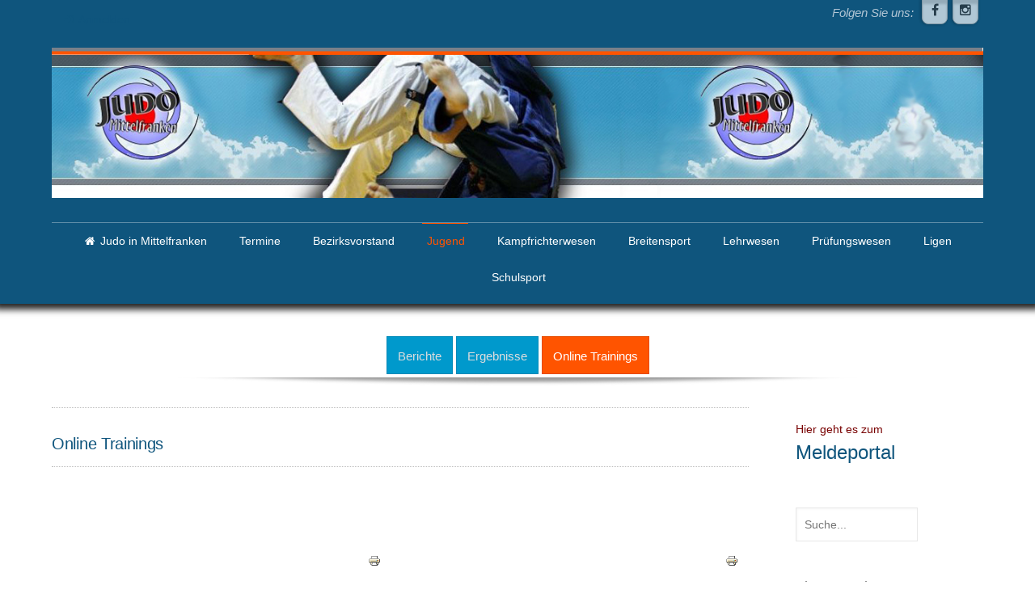

--- FILE ---
content_type: text/html; charset=utf-8
request_url: https://www.judo-mittelfranken.de/HP/jugend/online-trainings?start=10
body_size: 7146
content:

<!doctype html>
<html xmlns="http://www.w3.org/1999/xhtml" xml:lang="de-de" lang="de-de" dir="ltr" >	

<head>

<base href="https://www.judo-mittelfranken.de/HP/jugend/online-trainings" />
	<meta http-equiv="content-type" content="text/html; charset=utf-8" />
	<meta name="description" content="Judo Mittelfranken" />
	<title>Online Trainings - Judo Mittelfranken</title>
	<link href="/HP/jugend/online-trainings?format=feed&amp;type=rss" rel="alternate" type="application/rss+xml" title="RSS 2.0" />
	<link href="/HP/jugend/online-trainings?format=feed&amp;type=atom" rel="alternate" type="application/atom+xml" title="Atom 1.0" />
	<link href="/HP/templates/joomspirit_99/favicon.ico" rel="shortcut icon" type="image/vnd.microsoft.icon" />
	<link href="https://www.judo-mittelfranken.de/HP/component/search/?Itemid=535&amp;format=opensearch" rel="search" title="Suchen Judo Mittelfranken" type="application/opensearchdescription+xml" />
	<link href="/HP/media/plg_system_loginpopup/css/style.css" rel="stylesheet" type="text/css" />
	<link href="/HP/templates/system/css/general.css" rel="stylesheet" type="text/css" media="all" />
	<link href="/HP/templates/joomspirit_99/css/bootstrap.css" rel="stylesheet" type="text/css" media="all" />
	<link href="/HP/templates/joomspirit_99/css/font-awesome.css" rel="stylesheet" type="text/css" media="all" />
	<link href="/HP/templates/joomspirit_99/css/template.css" rel="stylesheet" type="text/css" media="all" />
	<link href="/HP/templates/joomspirit_99/css/print.css" rel="stylesheet" type="text/css" media="print" />
	<link href="http://fonts.googleapis.com/css?family=Dosis" rel="stylesheet" type="text/css" media="all" />
	<link href="http://fonts.googleapis.com/css?family=Quicksand" rel="stylesheet" type="text/css" media="all" />
	<link href="/HP/modules/mod_jem/tmpl/responsive/mod_jem.css" rel="stylesheet" type="text/css" />
	<style type="text/css">
div.mod_search121 input[type="search"]{ width:auto; }
	</style>
	<script type="application/json" class="joomla-script-options new">{"csrf.token":"64d957dc74e7ed8c250295a1b6b53859","system.paths":{"root":"\/HP","base":"\/HP"},"system.keepalive":{"interval":840000,"uri":"\/HP\/component\/ajax\/?format=json"}}</script>
	<script src="/HP/media/system/js/core.js?d7c34be33584152f4be2bf630bf86231" type="text/javascript"></script>
	<!--[if lt IE 9]><script src="/HP/media/system/js/polyfill.event.js?d7c34be33584152f4be2bf630bf86231" type="text/javascript"></script><![endif]-->
	<script src="/HP/media/system/js/keepalive.js?d7c34be33584152f4be2bf630bf86231" type="text/javascript"></script>
	<script src="/HP/media/jui/js/jquery.min.js?d7c34be33584152f4be2bf630bf86231" type="text/javascript"></script>
	<script src="/HP/media/jui/js/jquery-noconflict.js?d7c34be33584152f4be2bf630bf86231" type="text/javascript"></script>
	<script src="/HP/media/jui/js/jquery-migrate.min.js?d7c34be33584152f4be2bf630bf86231" type="text/javascript"></script>
	<script src="/HP/media/plg_system_loginpopup/js/script.js" type="text/javascript"></script>
	<script src="/HP/media/system/js/caption.js?d7c34be33584152f4be2bf630bf86231" type="text/javascript"></script>
	<script src="/HP/media/jui/js/bootstrap.min.js?d7c34be33584152f4be2bf630bf86231" type="text/javascript"></script>
	<script src="/HP/media/system/js/mootools-core.js?d7c34be33584152f4be2bf630bf86231" type="text/javascript"></script>
	<script src="/HP/media/system/js/mootools-more.js?d7c34be33584152f4be2bf630bf86231" type="text/javascript"></script>
	<!--[if lt IE 9]><script src="/HP/media/system/js/html5fallback.js?d7c34be33584152f4be2bf630bf86231" type="text/javascript"></script><![endif]-->
	<script type="text/javascript">
jQuery(document).ready(function() {
	ExtStore.LoginPopup.offset_top	= 50;
	jQuery('a[href="#login"], a[href="#logout"]').click(function(event) {
		ExtStore.LoginPopup.open();

		event.stopPropagation();
		event.preventDefault();
	});

	jQuery('#lp-overlay, .lp-close').click(function() {
		ExtStore.LoginPopup.close();
	});
});jQuery(window).on('load',  function() {
				new JCaption('img.caption');
			});jQuery(function($){ initTooltips(); $("body").on("subform-row-add", initTooltips); function initTooltips (event, container) { container = container || document;$(container).find(".hasTooltip").tooltip({"html": true,"container": "body"});} });
	</script>


<link rel="apple-touch-icon" href="/HP/templates/joomspirit_99/images/apple.png" />

		<!-- 	hide the meta tag generator for website security 		-->


	<!-- 		Template manager variables			-->
	<style type="text/css">
		
		/** 	COLOR 			**/
		
		.website-header, .bg-image-module, .isStuck {
		background-color : #0F557D;
		}
			
		.drop-down li a, .drop-down li span.separator {
		color:#FFFFFF;
		}		
		.drop-down li.active > a, .drop-down li.active > span, .drop-down li:hover > a, .drop-down li:hover > span {
		color:#FF5400;
		border-color : #FF5400;
		}
		.drop-down li li a, .drop-down li li span.separator {
		color:#10557E;
		}		
		.drop-down li li.active > a, .drop-down li li.active > span, .drop-down li li:hover > a, .drop-down li li:hover > span {
		color:#FF5400;
		}
		
		a {
		color: #0F557D;
		}		
		input[type="submit"], button, .breadcrumb a:hover, .vertical_menu li a:hover,
		.slogan-module li a:hover, .bottom_menu li a:hover, a:hover, .contact .open a {
		color: #FF5400;
		}		
		.horizontal_menu li.current > a {
		background: #FF5400;
		}		
		.vertical_menu li.current > a {
		background: #FF5400;
		}
		
		/**		TITLE 		**/		

		h1, .componentheading, h1 a, h1 a:hover, .blog > h1, .blog > h2 {
		color: #0F557D;
		}		
		h2, h2 a, h2.contentheading > a , h1 + h1 > a {
		color: #0F557D;
		}		
		.left_column h3, .right-module-position h3, .top-module-position h3, .bottom-module-position h3,
		.user1 h3, .user2 h3, .user3 h3, .user4 h3, .user5 h3, .user6 h3, .user7 h3, .user8 h3, .user9 h3 {
		color: #0F557D;
		}
				
		/**		FONT	**/
				
		.drop-down li a, .drop-down li span.separator {
		font-family: 'Dosis', sans-serif;
		}
		.drop-down ul {
		font-size : 100%;
		}
		h1, .componentheading, .blog > h1, .blog > h2 {
		font-family: 'Dosis', sans-serif;
		font-size : 150%;
		}
		h1 + h1, h2, h3, h4, h5,
		.left_column h3, .right-module-position h3, .top-module-position h3, .bottom-module-position h3, .user1 h3, .user2 h3, .user3 h3, 
		.user4 h3, .user5 h3, .user6 h3, .user7 h3, .user8 h3, .user9 h3 {
		font-family: 'Dosis', sans-serif;
		}
		.left_column h3, .right-module-position h3, .top-module-position h3, .bottom-module-position h3, .user1 h3, .user2 h3, .user3 h3, 
		.user4 h3, .user5 h3, .user6 h3, .user7 h3, .user8 h3, .user9 h3 {
		font-size : 130%;
		}
		h1 + h1, h2 {
		font-size : 140%;
		}
		h3 {
		font-size : 115%;
		}
		h4 {
		font-size : 110%;
		}
		h5 {
		font-size : 100%;
		}
		
		/**			Width 		**/
		 
		.wrapper-website {
		width : 90%;
		}		
		.left_column {
		width:250px;
		}
		.right_column {
		width:250px;
		}
		
		.image-module .wrapper-website {
		width:980px;
		}

		@media screen and (min-width: 980px) and (max-width: 90%) {
			
			.wrapper-website-content, .wrapper-website-footer {
			width : 98%;
			}		
		
		}
		
	</style>

			
		<meta name="viewport" content="initial-scale=1" />
		<link rel="stylesheet" href="/HP/templates/joomspirit_99/css/media_queries.css" type="text/css" media="all" />
		
		<!--		Fixed a bug with Abndroid 4 and select field (see Boostrap doc) 	-->
		<script type="text/javascript">
		var nua = navigator.userAgent
		var isAndroid = (nua.indexOf('Mozilla/5.0') > -1 && nua.indexOf('Android ') > -1 && nua.indexOf('AppleWebKit') > -1 && nua.indexOf('Chrome') === -1)
		if (isAndroid) {
		  $('select.form-control').removeClass('form-control').css('width', '100%')
		}
		</script>
		
		
	<link rel="stylesheet" href="/HP/templates/joomspirit_99/css/custom.css" type="text/css" media="all" />

	<script type="text/javascript">
		if (typeof jQuery === 'undefined') {
			document.write(unescape("%3Cscript src='/HP/templates/joomspirit_99/lib/js/jquery-1110.js' type='text/javascript'%3E%3C/script%3E"));
		}
	</script>
	<script type="text/javascript">
		jQuery.noConflict();
	</script>
		
	<script src="/HP/templates/joomspirit_99/lib/js/bootstrap.min.js" type="text/javascript"></script>
	
	<!--[if lte IE 8]>
		<link rel="stylesheet" href="/HP/templates/joomspirit_99/css/ie8.css" type="text/css" />
		<script type="text/javascript" src="/HP/templates/joomspirit_99/lib/js/html5.js"></script>
	<![endif]-->
	
	<!--[if lte IE 7]>
		<link rel="stylesheet" href="/HP/templates/joomspirit_99/css/ie7.css" type="text/css" />	
	<![endif]-->

</head>

<body style="font-size:0.85em;color : #780000;font-family: 'Helvetica', sans-serif;"  class=" ">

	
	<header class="website-header clearfix zindex30 dark-shadow">
		
		<div class="wrapper-website zindex10">
		
			<!--	SOCIAL LINKS	-->
						<div class="social-links" data-scroll-reveal="enter top move 10px after 1.5s over 1.33s" >
		
								<span class="text_social_icons hidden-phone" style="color:#DDE4EC;">Folgen Sie uns:</span>
									
				<ul>
					
										
							
										<li><a target="_blank" class="icon_facebook" title="Facebook" href="https://www.facebook.com/judomittelfranken/?ref=bookmarks"><i class="fa fa-facebook"></i></a></li>
																														<li><a target="_blank" class="icon_instagram" title="Instagram" href="https://www.instagram.com/mittelfrankenjudo/"><i class="fa fa-instagram"></i></a></li>
										
										
										
										
										
																					
										
	
						
										
	
						
				</ul>
					
			</div> 			<!-- 	end of Website icons 		-->
			
						<div id="translate" data-scroll-reveal="enter top move 10px after 1s over 1s" >
							<div class="moduletable " >
			
				<div class="content-module">
					<ul class="nav menu mod-list">
<li class="item-312"><a href="#login" class="fa-sign-in">Anmelden</a></li></ul>
				</div>

			</div>
			
			</div>	
						
			<div class="logo-module zindex10 centered"  >
										
				<div class="logo ">
					
					

<div class="custom"  >
	<p><a href="https://www.judo-mittelfranken.de/HP/"><img src="/HP/images/_site/sc_header.jpg" alt="sc_header" /></a></p></div>
			
				</div>

			
			
						</div>			
	
						<nav id="js_navigation" class=" zindex30 drop-down clearfix " role="navigation"  >
				
				<span class="title_menu">
					<a href="#js_navigation"><img src="/HP/templates/joomspirit_99/images/icon-menu.png" alt="" class="icone-menu" />Menü</a>
				</span>
									
									
					<ul class="nav menu mod-list">
<li class="item-278 default deeper parent"><a href="https://www.judo-mittelfranken.de/HP/" class="fa-home">Judo in Mittelfranken</a><ul class="nav-child unstyled small"><li class="item-279"><a href="https://www.judo-mittelfranken.de/HP/judo-in-mittelfranken/aktuelles" >Aktuelles</a></li><li class="item-280"><a href="https://www.judo-mittelfranken.de/HP/judo-in-mittelfranken/vereine-in-mittelfranken" >Vereine in Mittelfranken</a></li><li class="item-382"><a href="https://www.judo-mittelfranken.de/HP/judo-in-mittelfranken/aus-den-vereinen" >Aus den Vereinen</a></li><li class="item-281"><a href="https://www.judo-mittelfranken.de/HP/judo-in-mittelfranken/ehrungen" >Ehrungen</a></li><li class="item-282"><a href="https://www.judo-mittelfranken.de/HP/judo-in-mittelfranken/nachrufe" >Nachrufe</a></li><li class="item-283"><a href="https://www.judo-mittelfranken.de/HP/judo-in-mittelfranken/aktuelles-vom-blsv" >Aktuelles vom BLSV</a></li></ul></li><li class="item-284 deeper parent"><a href="https://www.judo-mittelfranken.de/HP/termine" >Termine</a><ul class="nav-child unstyled small"><li class="item-285"><a href="/HP/termine" >Terminkalender</a></li><li class="item-286"><a href="https://www.judo-mittelfranken.de/HP/termine/terminliste" >Terminliste</a></li></ul></li><li class="item-287 deeper parent"><a href="/HP/bezirksvorstand" >Bezirksvorstand</a><ul class="nav-child unstyled small"><li class="item-289"><a href="/HP/bezirksvorstand" >Vorstandschaft</a></li><li class="item-290"><a href="https://www.judo-mittelfranken.de/HP/bezirksvorstand/bezirkstage" >Bezirkstage</a></li></ul></li><li class="item-291 active deeper parent"><a href="https://www.judo-mittelfranken.de/HP/jugend" >Jugend</a><ul class="nav-child unstyled small"><li class="item-292"><a href="https://www.judo-mittelfranken.de/HP/jugend/berichte" >Berichte</a></li><li class="item-380"><a href="https://www.judo-mittelfranken.de/HP/jugend/ergebnisse" >Ergebnisse</a></li><li class="item-535 current active"><a href="/HP/jugend/online-trainings" >Online Trainings</a></li></ul></li><li class="item-296"><a href="https://www.judo-mittelfranken.de/HP/kampfrichterwesen" >Kampfrichterwesen</a></li><li class="item-299"><a href="https://www.judo-mittelfranken.de/HP/breitensport" >Breitensport</a></li><li class="item-300"><a href="https://www.judo-mittelfranken.de/HP/lehrwesen" >Lehrwesen</a></li><li class="item-301"><a href="https://www.judo-mittelfranken.de/HP/pruefungswesen" >Prüfungswesen</a></li><li class="item-383 deeper parent"><a href="https://www.judo-mittelfranken.de/HP/ligen" >Ligen</a><ul class="nav-child unstyled small"><li class="item-293"><a href="https://www.judo-mittelfranken.de/HP/ligen/jugendliga" >Jugendliga</a></li><li class="item-302"><a href="https://www.judo-mittelfranken.de/HP/ligen/bezirksliga" >Bezirksliga</a></li><li class="item-384"><a href="https://www.judo-mittelfranken.de/HP/ligen/landesliga" >Landesliga</a></li><li class="item-385"><a href="https://www.judo-mittelfranken.de/HP/ligen/bayernliga" >Bayernliga</a></li><li class="item-386"><a href="https://www.judo-mittelfranken.de/HP/ligen/bundesliga" >Bundesliga</a></li></ul></li><li class="item-304"><a href="https://www.judo-mittelfranken.de/HP/schulsport" >Schulsport</a></li></ul>

			
					
			</nav>
						
			<div class="empty-space clearfix"></div> 		<!--		empty DIV for Sticky menu 		-->
		
		</div>											<!--   		end of Wrapper Website 			-->
			
	</header>												<!--   		end of Header 			-->


		

	<section class="website-content clearfix zindex10" >
	
		<div class="wrapper-website zindex10">
	
					
						<aside class="top-module-position" role="complementary" data-scroll-reveal="enter top move 12px over 1.33s" >
							<div class="moduletable horizontal_menu blue shadow text-centered" >
				<div>
								
					<div class="content-module">
						<ul class="nav menu mod-list">
<li class="item-292"><a href="https://www.judo-mittelfranken.de/HP/jugend/berichte" >Berichte</a></li><li class="item-380"><a href="https://www.judo-mittelfranken.de/HP/jugend/ergebnisse" >Ergebnisse</a></li><li class="item-535 current"><a href="/HP/jugend/online-trainings" >Online Trainings</a></li></ul>
					</div>
				</div>
				
				<div class="icon-module"></div>
			</div>
			
			</aside>
				
			
						
						<aside class="right_column visible-desktop" role="complementary" data-scroll-reveal="enter top move 12px over 1.33s" >
							<div class="moduletable " >
				<div>
								
					<div class="content-module">
						

<div class="custom"  >
	<p>Hier geht es zum <br /><span style="font-size: 18pt;"><strong><a title="Meldeportal" href="https://meldeseite-judo-mittelfranken.herokuapp.com/" target="_blank" rel="bookmark noopener noreferrer">Meldeportal</a></strong></span></p></div>
					</div>
				</div>
				
				<div class="icon-module"></div>
			</div>
						<div class="moduletable " >
				<div>
								
					<div class="content-module">
						<div class="search mod_search121">
	<form action="/HP/jugend/online-trainings" method="post" class="form-inline" role="search">
		<label for="mod-search-searchword121" class="element-invisible">Suchen ...</label> <input name="searchword" id="mod-search-searchword121" maxlength="200"  class="inputbox search-query input-medium" type="search" size="15" placeholder="Suche..." />		<input type="hidden" name="task" value="search" />
		<input type="hidden" name="option" value="com_search" />
		<input type="hidden" name="Itemid" value="535" />
	</form>
</div>
					</div>
				</div>
				
				<div class="icon-module"></div>
			</div>
						<div class="moduletable " >
				<div>
										<div class="module-title">
						<h3 class="module"><span class="" >Liga-Termine</span></h3>
					</div>
								
					<div class="content-module">
						
<div class="jemmodulebasic" id="jemmodulebasic">
  Zur Zeit sind keine Veranstaltungen verfügbar</div>
					</div>
				</div>
				
				<div class="icon-module"></div>
			</div>
						<div class="moduletable " >
				<div>
										<div class="module-title">
						<h3 class="module"><span class="" >Aktuelle Termine</span></h3>
					</div>
								
					<div class="content-module">
						
<div class="jemmodulebasic" id="jemmodulebasic">
  <ul>
          <li>
        <span class="event-title">
                      <a href="/HP/component/jem/event/385-poolturnier-u9-u11" title="Poolturnier U9/U11">
              Poolturnier U9/U11            </a>
              
        </span>
        <br />
        <span class="jem_date-1">24.01.2026</span>, <span class="jem_time-1">09:00</span>      </li>
          <li>
        <span class="event-title">
                      <a href="/HP/component/jem/event/380-vorbereitungslehrgang-zu-den-meisterschaften-der-altersklasse-u18-u21" title="Vorbereitungslehrg...">
              Vorbereitungslehrg...            </a>
              
        </span>
        <br />
        <span class="jem_date-1">24.01.2026</span>, <span class="jem_time-1">09:45</span> - <span class="jem_time-1">15:30</span>      </li>
          <li>
        <span class="event-title">
                      <a href="/HP/component/jem/event/381-training-fuer-trainer-mittelfranken" title="Training für Train...">
              Training für Train...            </a>
              
        </span>
        <br />
        <span class="jem_date-1">25.01.2026</span>, <span class="jem_time-1">09:45</span> - <span class="jem_time-1">15:30</span>      </li>
          <li>
        <span class="event-title">
                      <a href="/HP/component/jem/event/386-infoabend-an-der-bertolt-brecht-schule-fuer-die-5-klassen" title="Infoabend an der B...">
              Infoabend an der B...            </a>
              
        </span>
        <br />
        <span class="jem_date-1">27.01.2026</span>, <span class="jem_time-1">18:00</span> - <span class="jem_time-1">20:00</span>      </li>
          <li>
        <span class="event-title">
                      <a href="/HP/component/jem/event/387-sichtung-bbs" title="Sichtung BBS">
              Sichtung BBS            </a>
              
        </span>
        <br />
        <span class="jem_date-1">04.02.2026</span>, <span class="jem_time-1">07:45</span> - <span class="jem_time-1">09:15</span>      </li>
          <li>
        <span class="event-title">
                      <a href="/HP/component/jem/event/390-verlaengerung-der-graduierungslizenz-2026-der-bezirke-oberfranken-und-mittelfranken" title="Verlängerung der G...">
              Verlängerung der G...            </a>
              
        </span>
        <br />
        <span class="jem_date-1">08.02.2026</span>, <span class="jem_time-1">08:45</span> - <span class="jem_time-1">14:00</span>      </li>
      </ul>
</div>
					</div>
				</div>
				
				<div class="icon-module"></div>
			</div>
			
			</aside>
							
		
			<!--  MAIN COLUMN -->
			<div class="main_content">
					
				<!--  USER 1, 2, 3 -->
				  <!--	END OF USERS TOP	-->
			
				<div class="main_component clearfix" role="main" data-scroll-reveal="enter top move 12px over 1.33s" >
	
					<!--  MAIN COMPONENT -->
					<div id="system-message-container">
	</div>

					<div class="blog" itemscope itemtype="https://schema.org/Blog">
	
			<h2> 							<span class="subheading-category">Online Trainings</span>
					</h2>
		
	
			<div class="category-desc clearfix">
														</div>
	
	
		
	
																	<div class="items-row cols-2 row-0 row-fluid clearfix">
						<div class="span6">
				<div class="item column-1"
					itemprop="blogPost" itemscope itemtype="https://schema.org/BlogPosting">
					
	<ul class="actions">
				<li class="print-icon">
			<a href="/HP/jugend/online-trainings/1464-bezirks-online-training-am-29-01?tmpl=component&amp;print=1&amp;layout=default" title="Eintrag ausdrucken < Bezirks Online Training am 29.01 >" onclick="window.open(this.href,'win2','status=no,toolbar=no,scrollbars=yes,titlebar=no,menubar=no,resizable=yes,width=640,height=480,directories=no,location=no'); return false;" rel="nofollow">					<img src="/HP/media/system/images/printButton.png" alt="Drucken" />	</a>		</li>
							</ul>

	<h2 itemprop="name" class="contentheading">
					<a itemprop="url" class="" href="/HP/jugend/online-trainings/1464-bezirks-online-training-am-29-01">
			Bezirks Online Training am 29.01</a>
			</h2>






 

<div itemprop="articleBody">
	<p>Am 29.01 wird wieder von 18 bis 19 Uhr ein Online Training mit den Bezirkstrainern angeboten. Geeignet ist es für alle interessierten Judokas im Bezirk Mittelfranken, ebenso sollten alle Kaderathleten des Bezirks von U15 – U21  an dieser Maßnahme teilnehmen. Die Trainingseinheit wird als Schwerpunkt judomäßiges Bewegen ohne Partner und spezifische Kraftübungen beinhalten.</p>
<p>Den Link zum Teilnehmen findet ihr hier</p></div>

		<dl class="article-info muted">

		
			<dt class="article-info-term">
									Details							</dt>

							<dd class="createdby" itemprop="author" itemscope itemtype="https://schema.org/Person">
					Geschrieben von <span itemprop="name">Nicole Adler</span>	</dd>
			
			
			
			
			
		
					
										<dd class="modified">
				<span class="icon-calendar" aria-hidden="true"></span>
				<time datetime="2021-03-16T17:39:13+01:00" itemprop="dateModified">
					Zuletzt aktualisiert: 16. März 2021				</time>
			</dd>			
						</dl>



				</div>
				<!-- end item -->
							</div><!-- end span -->
														<div class="span6">
				<div class="item column-2"
					itemprop="blogPost" itemscope itemtype="https://schema.org/BlogPosting">
					
	<ul class="actions">
				<li class="print-icon">
			<a href="/HP/jugend/online-trainings/1461-auftakt-zur-trainingsreihe-bezirks-online-training-mittelfranken-2021?tmpl=component&amp;print=1&amp;layout=default" title="Eintrag ausdrucken < Auftakt zur Trainingsreihe: Bezirks Online-Training Mittelfranken 2021 >" onclick="window.open(this.href,'win2','status=no,toolbar=no,scrollbars=yes,titlebar=no,menubar=no,resizable=yes,width=640,height=480,directories=no,location=no'); return false;" rel="nofollow">					<img src="/HP/media/system/images/printButton.png" alt="Drucken" />	</a>		</li>
							</ul>

	<h2 itemprop="name" class="contentheading">
					<a itemprop="url" class="" href="/HP/jugend/online-trainings/1461-auftakt-zur-trainingsreihe-bezirks-online-training-mittelfranken-2021">
			Auftakt zur Trainingsreihe: Bezirks Online-Training Mittelfranken 2021</a>
			</h2>




		<div class="pull-left item-image">
			<a href="/HP/jugend/online-trainings/1461-auftakt-zur-trainingsreihe-bezirks-online-training-mittelfranken-2021"><img
			 src="/HP/images/bezirks-online-training-15_01.jpg" alt="" itemprop="thumbnailUrl"/></a>
		</div>


 

<div itemprop="articleBody">
	<p><strong><u>Auftakt zur Trainingsreihe: Bezirks Online-Training Mittelfranken 2021</u></strong></p>
<p> </p>
</div>

		<dl class="article-info muted">

		
			<dt class="article-info-term">
									Details							</dt>

							<dd class="createdby" itemprop="author" itemscope itemtype="https://schema.org/Person">
					Geschrieben von <span itemprop="name">Nicole Adler</span>	</dd>
			
			
			
			
			
		
					
										<dd class="modified">
				<span class="icon-calendar" aria-hidden="true"></span>
				<time datetime="2021-03-16T17:40:23+01:00" itemprop="dateModified">
					Zuletzt aktualisiert: 16. März 2021				</time>
			</dd>			
						</dl>


	
<p class="readmore">
			<a class="btn" href="/HP/jugend/online-trainings/1461-auftakt-zur-trainingsreihe-bezirks-online-training-mittelfranken-2021" itemprop="url" aria-label="Weiterlesen:  Auftakt zur Trainingsreihe: Bezirks Online-Training Mittelfranken 2021">
			<span class="icon-chevron-right" aria-hidden="true"></span> 
			Weiterlesen ...		</a>
	</p>



				</div>
				<!-- end item -->
							</div><!-- end span -->
							</div><!-- end row -->
																			<div class="items-row cols-2 row-1 row-fluid clearfix">
						<div class="span6">
				<div class="item column-1"
					itemprop="blogPost" itemscope itemtype="https://schema.org/BlogPosting">
					
	<ul class="actions">
				<li class="print-icon">
			<a href="/HP/jugend/online-trainings/1460-online-training-mit-unseren-bezirkstrainern?tmpl=component&amp;print=1&amp;layout=default" title="Eintrag ausdrucken < Online Training mit unseren Bezirkstrainern >" onclick="window.open(this.href,'win2','status=no,toolbar=no,scrollbars=yes,titlebar=no,menubar=no,resizable=yes,width=640,height=480,directories=no,location=no'); return false;" rel="nofollow">					<img src="/HP/media/system/images/printButton.png" alt="Drucken" />	</a>		</li>
							</ul>

	<h2 itemprop="name" class="contentheading">
					<a itemprop="url" class="" href="/HP/jugend/online-trainings/1460-online-training-mit-unseren-bezirkstrainern">
			Online Training mit unseren Bezirkstrainern</a>
			</h2>






 

<div itemprop="articleBody">
	<p>Am Freitag den 15.01. wird es ein Online Training mit unseren Bezirkstrainern Tatjana Schauer und Dominik Römer geben. Die Einheit wird eine Stunde dauern und von 18 bis 19 Uhr stattfinden. </p>
<p>Geeignet ist das Training für die Kaderrelevanten Altersklassen U15 - U21 und ist für sämtliche Leistungsklassen ausgelegt. Alles was ihr dafür braucht sind Judogürtel, Judojacke und ein Getränk.</p>
<p>Die Bezirkstrainer freuen sich auf eine rege Teilnahme und darauf euch alle mal wieder zu sehen.</p>
<p>Unter diesem Microsoft Teams Link könnt ihr dann teilnehmen: Teilnahme</p>
<p> </p>
<p> </p></div>

		<dl class="article-info muted">

		
			<dt class="article-info-term">
									Details							</dt>

			
			
			
			
			
		
					
										<dd class="modified">
				<span class="icon-calendar" aria-hidden="true"></span>
				<time datetime="2021-03-16T17:38:35+01:00" itemprop="dateModified">
					Zuletzt aktualisiert: 16. März 2021				</time>
			</dd>			
						</dl>



				</div>
				<!-- end item -->
							</div><!-- end span -->
							</div><!-- end row -->
						
	
				<div class="pagination">
							<p class="counter pull-right"> Seite 2 von 2 </p>
						<ul>
	<li class="pagination-start"><a title="Start" href="/HP/jugend/online-trainings" class="hasTooltip pagenav">Start</a></li>
	<li class="pagination-prev"><a title="Zurück" href="/HP/jugend/online-trainings" class="hasTooltip pagenav">Zurück</a></li>
			<li><a href="/HP/jugend/online-trainings" class="pagenav">1</a></li>			<li><span class="pagenav">2</span></li>		<li class="pagination-next"><span class="pagenav">Weiter</span></li>
	<li class="pagination-end"><span class="pagenav">Ende</span></li>
</ul>
 </div>
	</div>

			
				</div>	
				
				<!--  USER 4, 5, 6 -->
				  <!--	END OF USERS BOTTOM	-->
				
				<div class="clr"></div>
	
			</div>	  <!--	END OF MAIN CONTENT 	-->
				
						
						<aside class="right_column hidden-desktop" role="complementary" data-scroll-reveal="enter top move 12px over 1.33s" >
							<div class="moduletable " >
				<div>
								
					<div class="content-module">
						

<div class="custom"  >
	<p>Hier geht es zum <br /><span style="font-size: 18pt;"><strong><a title="Meldeportal" href="https://meldeseite-judo-mittelfranken.herokuapp.com/" target="_blank" rel="bookmark noopener noreferrer">Meldeportal</a></strong></span></p></div>
					</div>
				</div>
				
				<div class="icon-module"></div>
			</div>
						<div class="moduletable " >
				<div>
								
					<div class="content-module">
						<div class="search mod_search121">
	<form action="/HP/jugend/online-trainings" method="post" class="form-inline" role="search">
		<label for="mod-search-searchword121" class="element-invisible">Suchen ...</label> <input name="searchword" id="mod-search-searchword121" maxlength="200"  class="inputbox search-query input-medium" type="search" size="15" placeholder="Suche..." />		<input type="hidden" name="task" value="search" />
		<input type="hidden" name="option" value="com_search" />
		<input type="hidden" name="Itemid" value="535" />
	</form>
</div>
					</div>
				</div>
				
				<div class="icon-module"></div>
			</div>
						<div class="moduletable " >
				<div>
										<div class="module-title">
						<h3 class="module"><span class="" >Liga-Termine</span></h3>
					</div>
								
					<div class="content-module">
						
<div class="jemmodulebasic" id="jemmodulebasic">
  Zur Zeit sind keine Veranstaltungen verfügbar</div>
					</div>
				</div>
				
				<div class="icon-module"></div>
			</div>
						<div class="moduletable " >
				<div>
										<div class="module-title">
						<h3 class="module"><span class="" >Aktuelle Termine</span></h3>
					</div>
								
					<div class="content-module">
						
<div class="jemmodulebasic" id="jemmodulebasic">
  <ul>
          <li>
        <span class="event-title">
                      <a href="/HP/component/jem/event/385-poolturnier-u9-u11" title="Poolturnier U9/U11">
              Poolturnier U9/U11            </a>
              
        </span>
        <br />
        <span class="jem_date-1">24.01.2026</span>, <span class="jem_time-1">09:00</span>      </li>
          <li>
        <span class="event-title">
                      <a href="/HP/component/jem/event/380-vorbereitungslehrgang-zu-den-meisterschaften-der-altersklasse-u18-u21" title="Vorbereitungslehrg...">
              Vorbereitungslehrg...            </a>
              
        </span>
        <br />
        <span class="jem_date-1">24.01.2026</span>, <span class="jem_time-1">09:45</span> - <span class="jem_time-1">15:30</span>      </li>
          <li>
        <span class="event-title">
                      <a href="/HP/component/jem/event/381-training-fuer-trainer-mittelfranken" title="Training für Train...">
              Training für Train...            </a>
              
        </span>
        <br />
        <span class="jem_date-1">25.01.2026</span>, <span class="jem_time-1">09:45</span> - <span class="jem_time-1">15:30</span>      </li>
          <li>
        <span class="event-title">
                      <a href="/HP/component/jem/event/386-infoabend-an-der-bertolt-brecht-schule-fuer-die-5-klassen" title="Infoabend an der B...">
              Infoabend an der B...            </a>
              
        </span>
        <br />
        <span class="jem_date-1">27.01.2026</span>, <span class="jem_time-1">18:00</span> - <span class="jem_time-1">20:00</span>      </li>
          <li>
        <span class="event-title">
                      <a href="/HP/component/jem/event/387-sichtung-bbs" title="Sichtung BBS">
              Sichtung BBS            </a>
              
        </span>
        <br />
        <span class="jem_date-1">04.02.2026</span>, <span class="jem_time-1">07:45</span> - <span class="jem_time-1">09:15</span>      </li>
          <li>
        <span class="event-title">
                      <a href="/HP/component/jem/event/390-verlaengerung-der-graduierungslizenz-2026-der-bezirke-oberfranken-und-mittelfranken" title="Verlängerung der G...">
              Verlängerung der G...            </a>
              
        </span>
        <br />
        <span class="jem_date-1">08.02.2026</span>, <span class="jem_time-1">08:45</span> - <span class="jem_time-1">14:00</span>      </li>
      </ul>
</div>
					</div>
				</div>
				
				<div class="icon-module"></div>
			</div>
						
			</aside>
					
						<aside class="bottom-module-position" role="complementary" data-scroll-reveal="enter top move 10px over 1.33s" >
							<div class="moduletable text-centered" >
				<div>
								
					<div class="content-module">
						

<div class="customtext-centered"  >
	<p><a href="https://www.bayernjudo.de/" target="_blank" rel="noopener noreferrer"><img style="margin-right: 10px; margin-left: 10px;" src="/HP/images/_site/Logos/bjv.png" width="65" /></a> <a href="https://www.judobund.de/" target="_blank" rel="noopener noreferrer"><img style="margin-right: 10px; margin-left: 10px;" src="/HP/images/_site/Logos/djb.png" width="65" /></a> <a href="https://www.eju.net/" target="_blank" rel="noopener noreferrer"><img style="margin-right: 10px; margin-left: 10px;" src="/HP/images/_site/Logos/eju.png" width="65" /></a> <a href="https://www.ijf.org/" target="_blank" rel="noopener noreferrer"> <img style="margin-right: 10px; margin-left: 10px;" src="/HP/images/_site/Logos/ijf.png" width="65" /> </a> <a href="https://www.blsv.de/" target="_blank" rel="noopener noreferrer"><img style="margin-right: 10px; margin-left: 10px;" src="/HP/images/_site/Logos/blsv.png" width="65" /></a></p></div>
					</div>
				</div>
				
				<div class="icon-module"></div>
			</div>
			
			</aside>
			
		</div>							<!--			END OF WRAPPER WEBSITE 		-->
	
	</section>							<!--			END OF WEBSITE CONTENT		-->		
	
	
		<footer class="website-footer zindex10 clearfix">
	
		<div class="wrapper-website zindex10">			
					
					
	
			<!--	bottom nav	-->
						<nav class="bottom_menu " role="navigation" data-scroll-reveal="enter right move 12px over 1s" >
							<div class="moduletable horizontal_menu" >
			
				<div class="content-module">
					<ul class="nav menu mod-list">
<li class="item-311"><a href="https://www.judo-mittelfranken.de/HP/downloads" >Downloads</a></li><li class="item-373"><a href="/HP/administrator" target="_blank" rel="noopener noreferrer">Administration</a></li></ul>
				</div>

			</div>
			
			</nav>
				
						<div class="address " data-scroll-reveal="enter left move 12px over 1s" >
							<div class="moduletable " >
				<div>
								
					<div class="content-module">
						<ul class="nav menu mod-list">
<li class="item-309"><a href="https://www.judo-mittelfranken.de/HP/mm-impressum" >Impressum</a></li><li class="item-310"><a href="https://www.judo-mittelfranken.de/HP/datenschutzerklaerung" >Datenschutzerklärung</a></li></ul>
					</div>
				</div>
				
				<div class="icon-module"></div>
			</div>
			
			</div>
						
				
		</div>							<!--			END OF WRAPPER WEBSITE 		-->
	
	</footer>							<!--			END OF WEBSITE CONTENT		-->	
		
	
		
	<div class="js-copyright" ><a class="jslink" target="_blank" href="https://www.judo-mittelfranken.de" >Judo-Bezirk Mittelfranken</a></div>    
	
		
		<script src="/HP/templates/joomspirit_99/lib/js/stickUp.min.js" type="text/javascript"></script>
	<script type="text/javascript">
	//initiating jQuery
	jQuery(function($) {
		jQuery(document).ready( function() {
		jQuery('.drop-down').stickUp();
		});
	});
	</script>
		
	
			<div class="hidden-phone" id="toTop"><a id="toTopLink"><span class="icon-up"></span><span id="toTopText"> Back to top</span></a></div>
		<script type="text/javascript">
			jQuery(document).ready(function(){
					
					jQuery(window).scroll(function () {
					
						if (jQuery(this).scrollTop() > 200) {
							jQuery("#toTop").fadeIn();
						}
						else {
							jQuery("#toTop").fadeOut();
						}
					});
				
					jQuery("#toTop").click(function() {
						jQuery("html, body").animate({ scrollTop: 0 }, "slow");
						 return false;
					});
			});
		</script>
	  	
	
			<script src="/HP/templates/joomspirit_99/lib/js/scrollReveal.min.js" type="text/javascript"></script>
		<script type="text/javascript">
			var config = {
      			viewportFactor: 0
    			};
			window.scrollReveal = new scrollReveal(config);
		</script>
	

<div id="lp-overlay"></div>
<div id="lp-popup" class="lp-wrapper">
	<button class="lp-close" type="button" title="Schliessen (Esc)">×</button>

	<form action="https://www.judo-mittelfranken.de/HP/jugend/online-trainings" method="post" class="lp-form">
		<h3>Anmeldung</h3>
		<div class="lp-field-wrapper">
			<label for="lp-username">Benutzername *</label>
			<input type="text" id="lp-username" class="lp-input-text lp-input-username" name="username" placeholder="Benutzername" required="true" />
		</div>
		<div class="lp-field-wrapper">
			<label for="lp-password">Passwort *</label>
			<input type="password" id="lp-password" class="lp-input-text lp-input-password" name="password" placeholder="Passwort" required="true" />
		</div>

		
					<div class="lp-field-wrapper">
				<input type="checkbox" id="lp-remember" class="lp-input-checkbox" name="remember" />
				<label for="lp-remember">Angemeldet bleiben</label>
			</div>
		

		<div class="lp-button-wrapper clearfix">
			<div class="lp-left">
				<button type="submit" class="lp-button">Anmelden</button>
			</div>

			<ul class="lp-right lp-link-wrapper">
				<h4><li><a href="/HP/component/users/?view=remind">Benutzername vergessen?</a></li>
				<li><a href="/HP/component/users/?view=reset">Passwort vergessen?</a></li></h4>
			</ul>
		</div>

		<input type="hidden" name="option" value="com_users" />
		<input type="hidden" name="task" value="user.login" />
		<input type="hidden" name="return" value="aW5kZXgucGhwP29wdGlvbj1jb21fY29udGVudCZsaW1pdHN0YXJ0PTEwJnZpZXc9Y2F0ZWdvcnkmbGF5b3V0PWJsb2cmaWQ9MTY5Jkl0ZW1pZD01MzU=" />
		<input type="hidden" name="64d957dc74e7ed8c250295a1b6b53859" value="1" />	</form>
</div></body>
</html>	

--- FILE ---
content_type: text/css
request_url: https://www.judo-mittelfranken.de/HP/media/plg_system_loginpopup/css/style.css
body_size: 884
content:
/**
 * @copyright	Copyright (c) 2014 Skyline Technology Ltd (http://extstore.com). All rights reserved.
 * @license		GNU General Public License version 2 or later; see LICENSE.txt
 */

.clearfix:after {
	content: ".";
	display: block;
	clear: both;
	visibility: hidden;
	line-height: 0;
	height: 0;
}

.clearfix {
	display: inline-block;
}

html[xmlns] .clearfix {
	display: block;
}

* html .clearfix {
	height: 1%;
}

.lp-left {
	float: left;
}

.lp-right {
	float: right;
}

#lp-overlay {
	display: none;
	position: fixed;
	top: 0;
	bottom: 0;
	left: 0;
	right: 0;
	background: rgba(0, 0, 0, 0.7);
	background: radial-gradient(ellipse at center center , rgba(221, 221, 221, 0.8) 0%, rgba(57, 57, 57, 0.7) 60%, rgba(0, 0, 0, 0.7) 100%) repeat scroll 0 0 rgba(0, 0, 0, 0);
	background: -webkit-radial-gradient(ellipse at center center , rgba(221, 221, 221, 0.8) 0%, rgba(57, 57, 57, 0.7) 60%, rgba(0, 0, 0, 0.7) 100%) repeat scroll 0 0 rgba(0, 0, 0, 0);
	background: -o-radial-gradient(ellipse at center center , rgba(221, 221, 221, 0.8) 0%, rgba(57, 57, 57, 0.7) 60%, rgba(0, 0, 0, 0.7) 100%) repeat scroll 0 0 rgba(0, 0, 0, 0);
	background: -moz-radial-gradient(ellipse at center center , rgba(221, 221, 221, 0.8) 0%, rgba(57, 57, 57, 0.7) 60%, rgba(0, 0, 0, 0.7) 100%) repeat scroll 0 0 rgba(0, 0, 0, 0);
	z-index: 999;
}

.lp-wrapper {
	top: 50%;
	left: 50%;
	display: none;
	background: #fff;
	color: #999;
	width: 300px;
	padding: 10px 15px 15px 15px;
	box-sizing: border-box;
	position: fixed;
	border-radius: 3px;
	box-shadow: 0 0 15px rgba(0, 0, 0, 0.3);
	z-index: 1000;
}

#lp-overlay.lp-open,
#lp-popup.lp-open {
	display: block;
}

.lp-wrapper button.lp-close {
	background: none;
	color: #999;
	font-size: 28px;
	border: none;
	display: block;
	padding: 0;
	margin: 0;
	position: absolute;
	right: 0;
	top: 0;
	height: 30px;
	width: 30px;
}

.lp-wrapper button.lp-close:hover {
	color: #666;
}

.lp-wrapper h3 {
	color: #393939;
	font-size: 18px;
	padding: 0;
	margin: 8px 0 10px;
}

.lp-wrapper .lp-form {
	margin-bottom: 0;
}

.lp-field-wrapper label {
	display: block;
	margin: 10px 0 5px;
}

.lp-field-wrapper input.lp-input-text {
	background: #f9f9f9;
	color: #666;
	border: 1px solid #e0e0e0;
	box-sizing: border-box;
	outline: none;
	width: 100%;
	padding: 2px;
	margin-bottom: 0;
	height: 90%;
	border-radius: 0;
	-webkit-box-shadow: none;
	box-shadow: none;
}

.lp-field-wrapper input.lp-input-text:focus {
	border-color: #f7ad90;
	border-color: #bbb;
	-webkit-box-shadow: none;
	box-shadow: none;
}

.lp-field-wrapper input.lp-input-text:focus:invalid {
	-webkit-box-shadow: none;
	box-shadow: none;
}

.lp-field-wrapper input.lp-input-username,
.lp-field-wrapper input.lp-input-password {
	background-repeat: no-repeat;
	background-position: 8px center;
	padding-left: 36px;
}

.lp-field-wrapper input.lp-input-username {
	background-image: url(../images/cd-icon-username.svg);
}

.lp-field-wrapper input.lp-input-password {
	background-image: url(../images/cd-icon-password.svg);
}

.lp-field-wrapper input[type="checkbox"] {
	opacity: 0;
	float: left;
	width: 18px;
}

.lp-field-wrapper input[type="checkbox"] + label {
	clear: none;
	padding: 0 0 0 24px;
	cursor: pointer;
	background: url(../images/checkbox.png) no-repeat left center;
}

.lp-field-wrapper input[type="checkbox"]:checked + label {
	background-image: url(../images/checkbox-checked.png);
}

.lp-button-wrapper {
	margin-top: 15px;
	display: block;
}

.lp-button-wrapper button.lp-button {
	background: #5cb85c;
	color: #fff;
	margin-top: 1px;
	padding: 9px 20px;
	border: none;
	font-size: 110%;
	margin-right: 10px;
}

.lp-button-wrapper button.lp-button:hover {
	background-color: #80c780;
}

.lp-button-wrapper ul.lp-link-wrapper {
	list-style: none;
	margin: 0;
	padding: 0;
}

.lp-button-wrapper h4 {
	font-size: 12px;
	padding: 0;
}

.lp-button-wrapper ul.lp-link-wrapper li {
	margin-bottom: 2px;
}

.lp-register-intro a,
.lp-button-wrapper ul.lp-link-wrapper li a {
	color: #666;
	text-decoration: underline;
}

.lp-register-intro a:hover,
.lp-button-wrapper ul.lp-link-wrapper li a:hover {
	color: #000;
}

.lp-button-wrapper ul.lp-link-wrapper li a {
	text-decoration: none;
}

@media (max-width: 300px) {
	.lp-wrapper {
		width: 100%;
	}
}

--- FILE ---
content_type: text/css
request_url: https://www.judo-mittelfranken.de/HP/modules/mod_jem/tmpl/responsive/mod_jem.css
body_size: 316
content:
/**
 * @version 2.3.6
 * @package JEM
 * @subpackage JEM Latest Events Basic Module
 * @copyright (C) 2013-2020 joomlaeventmanager.net
 * @copyright (C) 2005-2009 Christoph Lukes
 * @license http://www.gnu.org/licenses/gpl-2.0.html GNU/GPL
 */

/*
#jemmodulebasic ul {
  list-style: none;
  margin-left: 0;
  padding-left: 1.2em;
  text-indent: -1.2em;  
}

#jemmodulebasic li:before {
  font-family: FontAwesome;
  content: "\f073";
  display: block;
  float: left;
  width: 1.2em;
}*/

#jemmodulebasic {
  padding: 10px 5px;
}

#jemmodulebasic ul {
  margin-left: 0.7em;
  padding-left: 0;
  list-style-type: none;
}

#jemmodulebasic ul li {
  position: relative;
  margin-left: 1em;
  margin-bottom: 10px;
}

#jemmodulebasic ul li:before {
  position: absolute;
  left: -1.5em;
  font-family: FontAwesome;
  content: "\f073";
}

#jemmodulebasic .event-title {
  -ms-hyphens: auto;
  -webkit-hyphens: auto;
  hyphens: auto;
}

@media print {
  #main a:link, #main a:visited {
    text-decoration: none;
    color: inherit;
  }

  div#jem {
    border: 0px;
  }

  div#jem h2 {
    border: none;
  }

  div#jem .flyerimage {
      border: none !important;
  }

  a[href]:after {
    content: none !important;
  }

  div#jem .buttons {
    display: none;
  }

  abbr[title]:after {
    content: none;
  }

  .ir a:after,
  a[href^="javascript:"]:after,
  a[href^="#"]:after {
    content: none;
  }

  a:link:after, a:visited:after {
    content: none;
  }


  div#jem .flyerimage {
      border: none;
  }
}

--- FILE ---
content_type: text/css
request_url: https://www.judo-mittelfranken.de/HP/templates/joomspirit_99/css/custom.css
body_size: -72
content:
/*****************************************

		CUSTOM CSS

******************************************/

/***		category description 		**/

.category-desc-rs {
background-color: rgba(0,0,0,0);
border: 1px solid rgba(0,0,0,0);
border-radius: 4px;
margin: 20px 0 35px 0;
min-height: 20px;
padding: 15px 20px;
font-size:110%;
}
